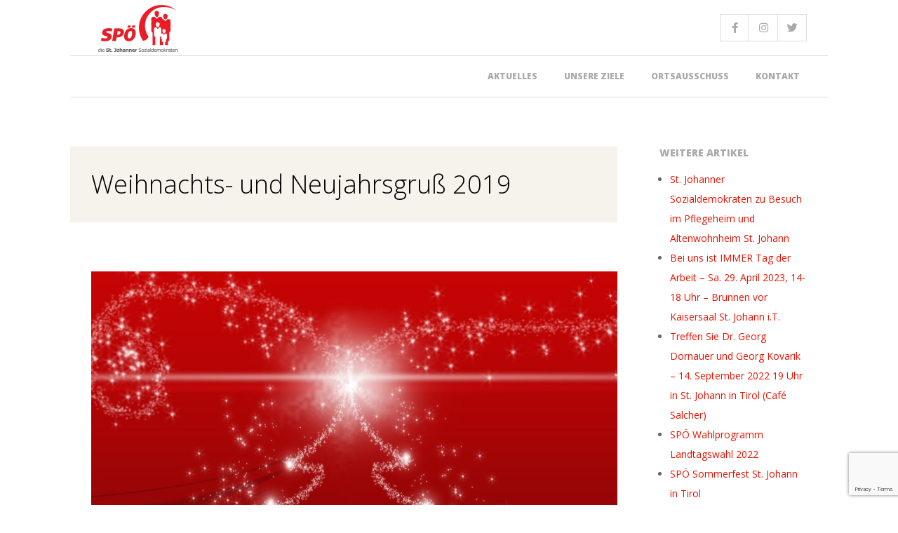

--- FILE ---
content_type: text/html; charset=utf-8
request_url: https://www.google.com/recaptcha/api2/anchor?ar=1&k=6Ld4gqoUAAAAAFykiaW0cwOg3nczwDBW3U0TYYHk&co=aHR0cHM6Ly9zcG9lLXN0am9oYW5uLnRpcm9sOjQ0Mw..&hl=en&v=PoyoqOPhxBO7pBk68S4YbpHZ&size=invisible&anchor-ms=20000&execute-ms=30000&cb=m18sfso24xp5
body_size: 48720
content:
<!DOCTYPE HTML><html dir="ltr" lang="en"><head><meta http-equiv="Content-Type" content="text/html; charset=UTF-8">
<meta http-equiv="X-UA-Compatible" content="IE=edge">
<title>reCAPTCHA</title>
<style type="text/css">
/* cyrillic-ext */
@font-face {
  font-family: 'Roboto';
  font-style: normal;
  font-weight: 400;
  font-stretch: 100%;
  src: url(//fonts.gstatic.com/s/roboto/v48/KFO7CnqEu92Fr1ME7kSn66aGLdTylUAMa3GUBHMdazTgWw.woff2) format('woff2');
  unicode-range: U+0460-052F, U+1C80-1C8A, U+20B4, U+2DE0-2DFF, U+A640-A69F, U+FE2E-FE2F;
}
/* cyrillic */
@font-face {
  font-family: 'Roboto';
  font-style: normal;
  font-weight: 400;
  font-stretch: 100%;
  src: url(//fonts.gstatic.com/s/roboto/v48/KFO7CnqEu92Fr1ME7kSn66aGLdTylUAMa3iUBHMdazTgWw.woff2) format('woff2');
  unicode-range: U+0301, U+0400-045F, U+0490-0491, U+04B0-04B1, U+2116;
}
/* greek-ext */
@font-face {
  font-family: 'Roboto';
  font-style: normal;
  font-weight: 400;
  font-stretch: 100%;
  src: url(//fonts.gstatic.com/s/roboto/v48/KFO7CnqEu92Fr1ME7kSn66aGLdTylUAMa3CUBHMdazTgWw.woff2) format('woff2');
  unicode-range: U+1F00-1FFF;
}
/* greek */
@font-face {
  font-family: 'Roboto';
  font-style: normal;
  font-weight: 400;
  font-stretch: 100%;
  src: url(//fonts.gstatic.com/s/roboto/v48/KFO7CnqEu92Fr1ME7kSn66aGLdTylUAMa3-UBHMdazTgWw.woff2) format('woff2');
  unicode-range: U+0370-0377, U+037A-037F, U+0384-038A, U+038C, U+038E-03A1, U+03A3-03FF;
}
/* math */
@font-face {
  font-family: 'Roboto';
  font-style: normal;
  font-weight: 400;
  font-stretch: 100%;
  src: url(//fonts.gstatic.com/s/roboto/v48/KFO7CnqEu92Fr1ME7kSn66aGLdTylUAMawCUBHMdazTgWw.woff2) format('woff2');
  unicode-range: U+0302-0303, U+0305, U+0307-0308, U+0310, U+0312, U+0315, U+031A, U+0326-0327, U+032C, U+032F-0330, U+0332-0333, U+0338, U+033A, U+0346, U+034D, U+0391-03A1, U+03A3-03A9, U+03B1-03C9, U+03D1, U+03D5-03D6, U+03F0-03F1, U+03F4-03F5, U+2016-2017, U+2034-2038, U+203C, U+2040, U+2043, U+2047, U+2050, U+2057, U+205F, U+2070-2071, U+2074-208E, U+2090-209C, U+20D0-20DC, U+20E1, U+20E5-20EF, U+2100-2112, U+2114-2115, U+2117-2121, U+2123-214F, U+2190, U+2192, U+2194-21AE, U+21B0-21E5, U+21F1-21F2, U+21F4-2211, U+2213-2214, U+2216-22FF, U+2308-230B, U+2310, U+2319, U+231C-2321, U+2336-237A, U+237C, U+2395, U+239B-23B7, U+23D0, U+23DC-23E1, U+2474-2475, U+25AF, U+25B3, U+25B7, U+25BD, U+25C1, U+25CA, U+25CC, U+25FB, U+266D-266F, U+27C0-27FF, U+2900-2AFF, U+2B0E-2B11, U+2B30-2B4C, U+2BFE, U+3030, U+FF5B, U+FF5D, U+1D400-1D7FF, U+1EE00-1EEFF;
}
/* symbols */
@font-face {
  font-family: 'Roboto';
  font-style: normal;
  font-weight: 400;
  font-stretch: 100%;
  src: url(//fonts.gstatic.com/s/roboto/v48/KFO7CnqEu92Fr1ME7kSn66aGLdTylUAMaxKUBHMdazTgWw.woff2) format('woff2');
  unicode-range: U+0001-000C, U+000E-001F, U+007F-009F, U+20DD-20E0, U+20E2-20E4, U+2150-218F, U+2190, U+2192, U+2194-2199, U+21AF, U+21E6-21F0, U+21F3, U+2218-2219, U+2299, U+22C4-22C6, U+2300-243F, U+2440-244A, U+2460-24FF, U+25A0-27BF, U+2800-28FF, U+2921-2922, U+2981, U+29BF, U+29EB, U+2B00-2BFF, U+4DC0-4DFF, U+FFF9-FFFB, U+10140-1018E, U+10190-1019C, U+101A0, U+101D0-101FD, U+102E0-102FB, U+10E60-10E7E, U+1D2C0-1D2D3, U+1D2E0-1D37F, U+1F000-1F0FF, U+1F100-1F1AD, U+1F1E6-1F1FF, U+1F30D-1F30F, U+1F315, U+1F31C, U+1F31E, U+1F320-1F32C, U+1F336, U+1F378, U+1F37D, U+1F382, U+1F393-1F39F, U+1F3A7-1F3A8, U+1F3AC-1F3AF, U+1F3C2, U+1F3C4-1F3C6, U+1F3CA-1F3CE, U+1F3D4-1F3E0, U+1F3ED, U+1F3F1-1F3F3, U+1F3F5-1F3F7, U+1F408, U+1F415, U+1F41F, U+1F426, U+1F43F, U+1F441-1F442, U+1F444, U+1F446-1F449, U+1F44C-1F44E, U+1F453, U+1F46A, U+1F47D, U+1F4A3, U+1F4B0, U+1F4B3, U+1F4B9, U+1F4BB, U+1F4BF, U+1F4C8-1F4CB, U+1F4D6, U+1F4DA, U+1F4DF, U+1F4E3-1F4E6, U+1F4EA-1F4ED, U+1F4F7, U+1F4F9-1F4FB, U+1F4FD-1F4FE, U+1F503, U+1F507-1F50B, U+1F50D, U+1F512-1F513, U+1F53E-1F54A, U+1F54F-1F5FA, U+1F610, U+1F650-1F67F, U+1F687, U+1F68D, U+1F691, U+1F694, U+1F698, U+1F6AD, U+1F6B2, U+1F6B9-1F6BA, U+1F6BC, U+1F6C6-1F6CF, U+1F6D3-1F6D7, U+1F6E0-1F6EA, U+1F6F0-1F6F3, U+1F6F7-1F6FC, U+1F700-1F7FF, U+1F800-1F80B, U+1F810-1F847, U+1F850-1F859, U+1F860-1F887, U+1F890-1F8AD, U+1F8B0-1F8BB, U+1F8C0-1F8C1, U+1F900-1F90B, U+1F93B, U+1F946, U+1F984, U+1F996, U+1F9E9, U+1FA00-1FA6F, U+1FA70-1FA7C, U+1FA80-1FA89, U+1FA8F-1FAC6, U+1FACE-1FADC, U+1FADF-1FAE9, U+1FAF0-1FAF8, U+1FB00-1FBFF;
}
/* vietnamese */
@font-face {
  font-family: 'Roboto';
  font-style: normal;
  font-weight: 400;
  font-stretch: 100%;
  src: url(//fonts.gstatic.com/s/roboto/v48/KFO7CnqEu92Fr1ME7kSn66aGLdTylUAMa3OUBHMdazTgWw.woff2) format('woff2');
  unicode-range: U+0102-0103, U+0110-0111, U+0128-0129, U+0168-0169, U+01A0-01A1, U+01AF-01B0, U+0300-0301, U+0303-0304, U+0308-0309, U+0323, U+0329, U+1EA0-1EF9, U+20AB;
}
/* latin-ext */
@font-face {
  font-family: 'Roboto';
  font-style: normal;
  font-weight: 400;
  font-stretch: 100%;
  src: url(//fonts.gstatic.com/s/roboto/v48/KFO7CnqEu92Fr1ME7kSn66aGLdTylUAMa3KUBHMdazTgWw.woff2) format('woff2');
  unicode-range: U+0100-02BA, U+02BD-02C5, U+02C7-02CC, U+02CE-02D7, U+02DD-02FF, U+0304, U+0308, U+0329, U+1D00-1DBF, U+1E00-1E9F, U+1EF2-1EFF, U+2020, U+20A0-20AB, U+20AD-20C0, U+2113, U+2C60-2C7F, U+A720-A7FF;
}
/* latin */
@font-face {
  font-family: 'Roboto';
  font-style: normal;
  font-weight: 400;
  font-stretch: 100%;
  src: url(//fonts.gstatic.com/s/roboto/v48/KFO7CnqEu92Fr1ME7kSn66aGLdTylUAMa3yUBHMdazQ.woff2) format('woff2');
  unicode-range: U+0000-00FF, U+0131, U+0152-0153, U+02BB-02BC, U+02C6, U+02DA, U+02DC, U+0304, U+0308, U+0329, U+2000-206F, U+20AC, U+2122, U+2191, U+2193, U+2212, U+2215, U+FEFF, U+FFFD;
}
/* cyrillic-ext */
@font-face {
  font-family: 'Roboto';
  font-style: normal;
  font-weight: 500;
  font-stretch: 100%;
  src: url(//fonts.gstatic.com/s/roboto/v48/KFO7CnqEu92Fr1ME7kSn66aGLdTylUAMa3GUBHMdazTgWw.woff2) format('woff2');
  unicode-range: U+0460-052F, U+1C80-1C8A, U+20B4, U+2DE0-2DFF, U+A640-A69F, U+FE2E-FE2F;
}
/* cyrillic */
@font-face {
  font-family: 'Roboto';
  font-style: normal;
  font-weight: 500;
  font-stretch: 100%;
  src: url(//fonts.gstatic.com/s/roboto/v48/KFO7CnqEu92Fr1ME7kSn66aGLdTylUAMa3iUBHMdazTgWw.woff2) format('woff2');
  unicode-range: U+0301, U+0400-045F, U+0490-0491, U+04B0-04B1, U+2116;
}
/* greek-ext */
@font-face {
  font-family: 'Roboto';
  font-style: normal;
  font-weight: 500;
  font-stretch: 100%;
  src: url(//fonts.gstatic.com/s/roboto/v48/KFO7CnqEu92Fr1ME7kSn66aGLdTylUAMa3CUBHMdazTgWw.woff2) format('woff2');
  unicode-range: U+1F00-1FFF;
}
/* greek */
@font-face {
  font-family: 'Roboto';
  font-style: normal;
  font-weight: 500;
  font-stretch: 100%;
  src: url(//fonts.gstatic.com/s/roboto/v48/KFO7CnqEu92Fr1ME7kSn66aGLdTylUAMa3-UBHMdazTgWw.woff2) format('woff2');
  unicode-range: U+0370-0377, U+037A-037F, U+0384-038A, U+038C, U+038E-03A1, U+03A3-03FF;
}
/* math */
@font-face {
  font-family: 'Roboto';
  font-style: normal;
  font-weight: 500;
  font-stretch: 100%;
  src: url(//fonts.gstatic.com/s/roboto/v48/KFO7CnqEu92Fr1ME7kSn66aGLdTylUAMawCUBHMdazTgWw.woff2) format('woff2');
  unicode-range: U+0302-0303, U+0305, U+0307-0308, U+0310, U+0312, U+0315, U+031A, U+0326-0327, U+032C, U+032F-0330, U+0332-0333, U+0338, U+033A, U+0346, U+034D, U+0391-03A1, U+03A3-03A9, U+03B1-03C9, U+03D1, U+03D5-03D6, U+03F0-03F1, U+03F4-03F5, U+2016-2017, U+2034-2038, U+203C, U+2040, U+2043, U+2047, U+2050, U+2057, U+205F, U+2070-2071, U+2074-208E, U+2090-209C, U+20D0-20DC, U+20E1, U+20E5-20EF, U+2100-2112, U+2114-2115, U+2117-2121, U+2123-214F, U+2190, U+2192, U+2194-21AE, U+21B0-21E5, U+21F1-21F2, U+21F4-2211, U+2213-2214, U+2216-22FF, U+2308-230B, U+2310, U+2319, U+231C-2321, U+2336-237A, U+237C, U+2395, U+239B-23B7, U+23D0, U+23DC-23E1, U+2474-2475, U+25AF, U+25B3, U+25B7, U+25BD, U+25C1, U+25CA, U+25CC, U+25FB, U+266D-266F, U+27C0-27FF, U+2900-2AFF, U+2B0E-2B11, U+2B30-2B4C, U+2BFE, U+3030, U+FF5B, U+FF5D, U+1D400-1D7FF, U+1EE00-1EEFF;
}
/* symbols */
@font-face {
  font-family: 'Roboto';
  font-style: normal;
  font-weight: 500;
  font-stretch: 100%;
  src: url(//fonts.gstatic.com/s/roboto/v48/KFO7CnqEu92Fr1ME7kSn66aGLdTylUAMaxKUBHMdazTgWw.woff2) format('woff2');
  unicode-range: U+0001-000C, U+000E-001F, U+007F-009F, U+20DD-20E0, U+20E2-20E4, U+2150-218F, U+2190, U+2192, U+2194-2199, U+21AF, U+21E6-21F0, U+21F3, U+2218-2219, U+2299, U+22C4-22C6, U+2300-243F, U+2440-244A, U+2460-24FF, U+25A0-27BF, U+2800-28FF, U+2921-2922, U+2981, U+29BF, U+29EB, U+2B00-2BFF, U+4DC0-4DFF, U+FFF9-FFFB, U+10140-1018E, U+10190-1019C, U+101A0, U+101D0-101FD, U+102E0-102FB, U+10E60-10E7E, U+1D2C0-1D2D3, U+1D2E0-1D37F, U+1F000-1F0FF, U+1F100-1F1AD, U+1F1E6-1F1FF, U+1F30D-1F30F, U+1F315, U+1F31C, U+1F31E, U+1F320-1F32C, U+1F336, U+1F378, U+1F37D, U+1F382, U+1F393-1F39F, U+1F3A7-1F3A8, U+1F3AC-1F3AF, U+1F3C2, U+1F3C4-1F3C6, U+1F3CA-1F3CE, U+1F3D4-1F3E0, U+1F3ED, U+1F3F1-1F3F3, U+1F3F5-1F3F7, U+1F408, U+1F415, U+1F41F, U+1F426, U+1F43F, U+1F441-1F442, U+1F444, U+1F446-1F449, U+1F44C-1F44E, U+1F453, U+1F46A, U+1F47D, U+1F4A3, U+1F4B0, U+1F4B3, U+1F4B9, U+1F4BB, U+1F4BF, U+1F4C8-1F4CB, U+1F4D6, U+1F4DA, U+1F4DF, U+1F4E3-1F4E6, U+1F4EA-1F4ED, U+1F4F7, U+1F4F9-1F4FB, U+1F4FD-1F4FE, U+1F503, U+1F507-1F50B, U+1F50D, U+1F512-1F513, U+1F53E-1F54A, U+1F54F-1F5FA, U+1F610, U+1F650-1F67F, U+1F687, U+1F68D, U+1F691, U+1F694, U+1F698, U+1F6AD, U+1F6B2, U+1F6B9-1F6BA, U+1F6BC, U+1F6C6-1F6CF, U+1F6D3-1F6D7, U+1F6E0-1F6EA, U+1F6F0-1F6F3, U+1F6F7-1F6FC, U+1F700-1F7FF, U+1F800-1F80B, U+1F810-1F847, U+1F850-1F859, U+1F860-1F887, U+1F890-1F8AD, U+1F8B0-1F8BB, U+1F8C0-1F8C1, U+1F900-1F90B, U+1F93B, U+1F946, U+1F984, U+1F996, U+1F9E9, U+1FA00-1FA6F, U+1FA70-1FA7C, U+1FA80-1FA89, U+1FA8F-1FAC6, U+1FACE-1FADC, U+1FADF-1FAE9, U+1FAF0-1FAF8, U+1FB00-1FBFF;
}
/* vietnamese */
@font-face {
  font-family: 'Roboto';
  font-style: normal;
  font-weight: 500;
  font-stretch: 100%;
  src: url(//fonts.gstatic.com/s/roboto/v48/KFO7CnqEu92Fr1ME7kSn66aGLdTylUAMa3OUBHMdazTgWw.woff2) format('woff2');
  unicode-range: U+0102-0103, U+0110-0111, U+0128-0129, U+0168-0169, U+01A0-01A1, U+01AF-01B0, U+0300-0301, U+0303-0304, U+0308-0309, U+0323, U+0329, U+1EA0-1EF9, U+20AB;
}
/* latin-ext */
@font-face {
  font-family: 'Roboto';
  font-style: normal;
  font-weight: 500;
  font-stretch: 100%;
  src: url(//fonts.gstatic.com/s/roboto/v48/KFO7CnqEu92Fr1ME7kSn66aGLdTylUAMa3KUBHMdazTgWw.woff2) format('woff2');
  unicode-range: U+0100-02BA, U+02BD-02C5, U+02C7-02CC, U+02CE-02D7, U+02DD-02FF, U+0304, U+0308, U+0329, U+1D00-1DBF, U+1E00-1E9F, U+1EF2-1EFF, U+2020, U+20A0-20AB, U+20AD-20C0, U+2113, U+2C60-2C7F, U+A720-A7FF;
}
/* latin */
@font-face {
  font-family: 'Roboto';
  font-style: normal;
  font-weight: 500;
  font-stretch: 100%;
  src: url(//fonts.gstatic.com/s/roboto/v48/KFO7CnqEu92Fr1ME7kSn66aGLdTylUAMa3yUBHMdazQ.woff2) format('woff2');
  unicode-range: U+0000-00FF, U+0131, U+0152-0153, U+02BB-02BC, U+02C6, U+02DA, U+02DC, U+0304, U+0308, U+0329, U+2000-206F, U+20AC, U+2122, U+2191, U+2193, U+2212, U+2215, U+FEFF, U+FFFD;
}
/* cyrillic-ext */
@font-face {
  font-family: 'Roboto';
  font-style: normal;
  font-weight: 900;
  font-stretch: 100%;
  src: url(//fonts.gstatic.com/s/roboto/v48/KFO7CnqEu92Fr1ME7kSn66aGLdTylUAMa3GUBHMdazTgWw.woff2) format('woff2');
  unicode-range: U+0460-052F, U+1C80-1C8A, U+20B4, U+2DE0-2DFF, U+A640-A69F, U+FE2E-FE2F;
}
/* cyrillic */
@font-face {
  font-family: 'Roboto';
  font-style: normal;
  font-weight: 900;
  font-stretch: 100%;
  src: url(//fonts.gstatic.com/s/roboto/v48/KFO7CnqEu92Fr1ME7kSn66aGLdTylUAMa3iUBHMdazTgWw.woff2) format('woff2');
  unicode-range: U+0301, U+0400-045F, U+0490-0491, U+04B0-04B1, U+2116;
}
/* greek-ext */
@font-face {
  font-family: 'Roboto';
  font-style: normal;
  font-weight: 900;
  font-stretch: 100%;
  src: url(//fonts.gstatic.com/s/roboto/v48/KFO7CnqEu92Fr1ME7kSn66aGLdTylUAMa3CUBHMdazTgWw.woff2) format('woff2');
  unicode-range: U+1F00-1FFF;
}
/* greek */
@font-face {
  font-family: 'Roboto';
  font-style: normal;
  font-weight: 900;
  font-stretch: 100%;
  src: url(//fonts.gstatic.com/s/roboto/v48/KFO7CnqEu92Fr1ME7kSn66aGLdTylUAMa3-UBHMdazTgWw.woff2) format('woff2');
  unicode-range: U+0370-0377, U+037A-037F, U+0384-038A, U+038C, U+038E-03A1, U+03A3-03FF;
}
/* math */
@font-face {
  font-family: 'Roboto';
  font-style: normal;
  font-weight: 900;
  font-stretch: 100%;
  src: url(//fonts.gstatic.com/s/roboto/v48/KFO7CnqEu92Fr1ME7kSn66aGLdTylUAMawCUBHMdazTgWw.woff2) format('woff2');
  unicode-range: U+0302-0303, U+0305, U+0307-0308, U+0310, U+0312, U+0315, U+031A, U+0326-0327, U+032C, U+032F-0330, U+0332-0333, U+0338, U+033A, U+0346, U+034D, U+0391-03A1, U+03A3-03A9, U+03B1-03C9, U+03D1, U+03D5-03D6, U+03F0-03F1, U+03F4-03F5, U+2016-2017, U+2034-2038, U+203C, U+2040, U+2043, U+2047, U+2050, U+2057, U+205F, U+2070-2071, U+2074-208E, U+2090-209C, U+20D0-20DC, U+20E1, U+20E5-20EF, U+2100-2112, U+2114-2115, U+2117-2121, U+2123-214F, U+2190, U+2192, U+2194-21AE, U+21B0-21E5, U+21F1-21F2, U+21F4-2211, U+2213-2214, U+2216-22FF, U+2308-230B, U+2310, U+2319, U+231C-2321, U+2336-237A, U+237C, U+2395, U+239B-23B7, U+23D0, U+23DC-23E1, U+2474-2475, U+25AF, U+25B3, U+25B7, U+25BD, U+25C1, U+25CA, U+25CC, U+25FB, U+266D-266F, U+27C0-27FF, U+2900-2AFF, U+2B0E-2B11, U+2B30-2B4C, U+2BFE, U+3030, U+FF5B, U+FF5D, U+1D400-1D7FF, U+1EE00-1EEFF;
}
/* symbols */
@font-face {
  font-family: 'Roboto';
  font-style: normal;
  font-weight: 900;
  font-stretch: 100%;
  src: url(//fonts.gstatic.com/s/roboto/v48/KFO7CnqEu92Fr1ME7kSn66aGLdTylUAMaxKUBHMdazTgWw.woff2) format('woff2');
  unicode-range: U+0001-000C, U+000E-001F, U+007F-009F, U+20DD-20E0, U+20E2-20E4, U+2150-218F, U+2190, U+2192, U+2194-2199, U+21AF, U+21E6-21F0, U+21F3, U+2218-2219, U+2299, U+22C4-22C6, U+2300-243F, U+2440-244A, U+2460-24FF, U+25A0-27BF, U+2800-28FF, U+2921-2922, U+2981, U+29BF, U+29EB, U+2B00-2BFF, U+4DC0-4DFF, U+FFF9-FFFB, U+10140-1018E, U+10190-1019C, U+101A0, U+101D0-101FD, U+102E0-102FB, U+10E60-10E7E, U+1D2C0-1D2D3, U+1D2E0-1D37F, U+1F000-1F0FF, U+1F100-1F1AD, U+1F1E6-1F1FF, U+1F30D-1F30F, U+1F315, U+1F31C, U+1F31E, U+1F320-1F32C, U+1F336, U+1F378, U+1F37D, U+1F382, U+1F393-1F39F, U+1F3A7-1F3A8, U+1F3AC-1F3AF, U+1F3C2, U+1F3C4-1F3C6, U+1F3CA-1F3CE, U+1F3D4-1F3E0, U+1F3ED, U+1F3F1-1F3F3, U+1F3F5-1F3F7, U+1F408, U+1F415, U+1F41F, U+1F426, U+1F43F, U+1F441-1F442, U+1F444, U+1F446-1F449, U+1F44C-1F44E, U+1F453, U+1F46A, U+1F47D, U+1F4A3, U+1F4B0, U+1F4B3, U+1F4B9, U+1F4BB, U+1F4BF, U+1F4C8-1F4CB, U+1F4D6, U+1F4DA, U+1F4DF, U+1F4E3-1F4E6, U+1F4EA-1F4ED, U+1F4F7, U+1F4F9-1F4FB, U+1F4FD-1F4FE, U+1F503, U+1F507-1F50B, U+1F50D, U+1F512-1F513, U+1F53E-1F54A, U+1F54F-1F5FA, U+1F610, U+1F650-1F67F, U+1F687, U+1F68D, U+1F691, U+1F694, U+1F698, U+1F6AD, U+1F6B2, U+1F6B9-1F6BA, U+1F6BC, U+1F6C6-1F6CF, U+1F6D3-1F6D7, U+1F6E0-1F6EA, U+1F6F0-1F6F3, U+1F6F7-1F6FC, U+1F700-1F7FF, U+1F800-1F80B, U+1F810-1F847, U+1F850-1F859, U+1F860-1F887, U+1F890-1F8AD, U+1F8B0-1F8BB, U+1F8C0-1F8C1, U+1F900-1F90B, U+1F93B, U+1F946, U+1F984, U+1F996, U+1F9E9, U+1FA00-1FA6F, U+1FA70-1FA7C, U+1FA80-1FA89, U+1FA8F-1FAC6, U+1FACE-1FADC, U+1FADF-1FAE9, U+1FAF0-1FAF8, U+1FB00-1FBFF;
}
/* vietnamese */
@font-face {
  font-family: 'Roboto';
  font-style: normal;
  font-weight: 900;
  font-stretch: 100%;
  src: url(//fonts.gstatic.com/s/roboto/v48/KFO7CnqEu92Fr1ME7kSn66aGLdTylUAMa3OUBHMdazTgWw.woff2) format('woff2');
  unicode-range: U+0102-0103, U+0110-0111, U+0128-0129, U+0168-0169, U+01A0-01A1, U+01AF-01B0, U+0300-0301, U+0303-0304, U+0308-0309, U+0323, U+0329, U+1EA0-1EF9, U+20AB;
}
/* latin-ext */
@font-face {
  font-family: 'Roboto';
  font-style: normal;
  font-weight: 900;
  font-stretch: 100%;
  src: url(//fonts.gstatic.com/s/roboto/v48/KFO7CnqEu92Fr1ME7kSn66aGLdTylUAMa3KUBHMdazTgWw.woff2) format('woff2');
  unicode-range: U+0100-02BA, U+02BD-02C5, U+02C7-02CC, U+02CE-02D7, U+02DD-02FF, U+0304, U+0308, U+0329, U+1D00-1DBF, U+1E00-1E9F, U+1EF2-1EFF, U+2020, U+20A0-20AB, U+20AD-20C0, U+2113, U+2C60-2C7F, U+A720-A7FF;
}
/* latin */
@font-face {
  font-family: 'Roboto';
  font-style: normal;
  font-weight: 900;
  font-stretch: 100%;
  src: url(//fonts.gstatic.com/s/roboto/v48/KFO7CnqEu92Fr1ME7kSn66aGLdTylUAMa3yUBHMdazQ.woff2) format('woff2');
  unicode-range: U+0000-00FF, U+0131, U+0152-0153, U+02BB-02BC, U+02C6, U+02DA, U+02DC, U+0304, U+0308, U+0329, U+2000-206F, U+20AC, U+2122, U+2191, U+2193, U+2212, U+2215, U+FEFF, U+FFFD;
}

</style>
<link rel="stylesheet" type="text/css" href="https://www.gstatic.com/recaptcha/releases/PoyoqOPhxBO7pBk68S4YbpHZ/styles__ltr.css">
<script nonce="9C9fNVKogBUGaS3VkDTcPQ" type="text/javascript">window['__recaptcha_api'] = 'https://www.google.com/recaptcha/api2/';</script>
<script type="text/javascript" src="https://www.gstatic.com/recaptcha/releases/PoyoqOPhxBO7pBk68S4YbpHZ/recaptcha__en.js" nonce="9C9fNVKogBUGaS3VkDTcPQ">
      
    </script></head>
<body><div id="rc-anchor-alert" class="rc-anchor-alert"></div>
<input type="hidden" id="recaptcha-token" value="[base64]">
<script type="text/javascript" nonce="9C9fNVKogBUGaS3VkDTcPQ">
      recaptcha.anchor.Main.init("[\x22ainput\x22,[\x22bgdata\x22,\x22\x22,\[base64]/[base64]/[base64]/KE4oMTI0LHYsdi5HKSxMWihsLHYpKTpOKDEyNCx2LGwpLFYpLHYpLFQpKSxGKDE3MSx2KX0scjc9ZnVuY3Rpb24obCl7cmV0dXJuIGx9LEM9ZnVuY3Rpb24obCxWLHYpe04odixsLFYpLFZbYWtdPTI3OTZ9LG49ZnVuY3Rpb24obCxWKXtWLlg9KChWLlg/[base64]/[base64]/[base64]/[base64]/[base64]/[base64]/[base64]/[base64]/[base64]/[base64]/[base64]\\u003d\x22,\[base64]\\u003d\x22,\x22w6Ziw44Cw6rDsTbCiC8dwokpdQbDrcK+AB7DoMKlDTfCr8OEcMKkSRzDksKUw6HCjXI5M8O0w6vCoR85w5JhwrjDgC0rw5o8ewlofcOowrlDw5Aew6crA1FBw78+wrhCVGg+B8O0w6TDkVpew4l7RwgcV0/DvMKjw5xue8OTFsOPMcORHMKWwrHChzgtw4nCkcKwHsKDw6FxIMOjXxJoEENswo50wrJjAMO7J1XDjxwFEMOPwq/DmcKww7I/DwnDmcOvQ31dN8KowrXCsMK3w4rDo8OswpXDscOnw6vChV5IVcKpwpkEUTwFw5zDpB7DrcOnw73DosOra8OgwrzCvMKDwoHCjQ5uwpM3f8OuwqlmwqJMw5jDrMOxJEvCkVrCrBBIwpQEO8ORwpvDgsKUY8Orw6vCkMKAw75qEDXDgMKewr/CqMOdQmHDuFNDwpjDviMaw6/Cln/CnXNHcFB9QMOeHEl6VEPDiX7Cv8O0wpTClcOWO3XCi0HChAMiXwnCtsOMw7l/w5FBwr5Nwr5qYCPCsGbDnsOVc8ONKcK4eyApwrrCoGkHw6PCumrCrsOnT8O4bTbCnsOBwr7DocK2w4oBw6vCnMOSwrHClmJ/wrh5DWrDg8Kkw4rCr8KQSzMYNwc2wqkpUcKNwpNMEsOTwqrDocO0wqzDmMKjw5dZw67DtsOYw7Rxwrtkwo7CkwAobcK/bXFqwrjDrsOFwqBHw4pmw4DDvTAoU8K9GMOkM1wuN0tqKk0vQwXCpDPDowTCnsKgwqchwqfDhsOhUGEdbStuwq1tLMOdwr3DtMO0wotnY8KEw5EUZsOEwr0qasOzAUDCmsKlSxTCqsO7PkE6GcOjw4B0ejZpMXLCtsOAXkAoFiLCkXY2w4PCpTZFwrPCiy/[base64]/[base64]/CusOpwqYBLMKUbMOWfwrDjcKfwp3DgsKUwrTCsmxNJcKtwqLCuEg3w5LDr8OsDcO+w6jCoMOPVn5Ew4bCkTMDwpzCkMK+S2cIX8OaWCDDt8OmwpfDjA9WIsKKAXDCocOkWC8dbcOHT2hLw4bCiU5Ww7NFEVnCjsKcwrnDu8Ouw4jDnMObXsO/w7XCuMKqXMOfw4fDpcKrwrrDr0UFZsO/wq3DlMOVw6sJPRhaS8O/w43DqCpHw7Agw7DDk3NVwojDsUfCqMKDw5fDn8O9wqzClcOSX8KTCMKncsOpw5R2w45Nw4J6w5fCp8KDw7cSUMKAeEPCgQnCqR3DmsKzwr/Cr0HDo8K1LBpYQgvChSvDpMO4DcKTQH7CosKnQVAUd8OOWXPChsKRFMO/[base64]/CpsKGKBlrwr1jwr7CgsOxwp03esOwwoc+wqjCssOJUcKSRMOqw5w5XUXCm8Kywox+MyzCnHDCjX1Kw6TClUk1wqrCgsOTO8ODLGAYwojDj8KWOw3Dg8K+PEPDr27Dsi7DhgUoGMO7H8KaSMO5wpdrwrM/[base64]/CtMO0w7Z+VMOeaS/ClzXDpsKzXX/[base64]/wqPDo8OVw4psK1U6wp91VsKXAxnDk8K3wrUHw6jDpMOxNcKyOsOxScO5JMKNw5DDlsOXwoDDrgHCjsOIVcOJwpYqHFXCoAjCqcOWwrfCkMKfwofDln/[base64]/[base64]/[base64]/CnsO7FzDCuC7CqcKiw71owoLDvsKpCcK1woU8RAhcw43Dt8KpdBRBGMOfO8OdLU/Cm8O4wo9qQ8OwGmpTwqrCo8OwasOOw5LCgx/CrkUydDEkZ0jDh8KBwonCgkYffcK+RcORw6zCssOOLcOqw68sLMOWw7MVwqdLwpHChMKLDcK1wpvCncOsHcO/w4LCmsOww5HCqhDDhSk8w5tyB8K5wp3CkMK3asKfw63DhcO0ejk2w7vCr8OIK8OzI8KMwrINEsOvJ8KQw49GXsKbWxJiwpvCi8ODFTB8U8K+woTDohBKfBrCv8O/[base64]/w7k3eHbDuxDDqU/DtsOOP1kNw7nCj8Kmw73DisOGw4nCh8OnXCHCusOWwoLDh2hVwqvDl0bDs8Oqd8K3w6LClMKmW27DtAfCicKxCMKQwojCu2p0w57CgcOgwqdXAMKUOW/Ch8K4K3tQw4TCsjZoQcOGwrFeZ8Oww5ZrwoxTw64jwqljWsK7w77CpcKzwqfCgcKWEH/Dv0bDqk/[base64]/CnsKqd8KxKibCpWzDvMKewoHDqFhNZsKuS03CkQ/DrMOXw7tmThLDrsKBKQRbGRrDo8KdwqdlwpPClcO7w7rCvsKswpDCtHPCs38fOV9ww7bCm8OfCg7DpsOpw49JwoDDgMOjwqzCnMOtw7rCk8OswrHCucKhFsOVKcKXwqnCjz1Yw4bCnRMcU8O/[base64]/CtlrCuwY8w71HwprDjcK6w6/ClcOuw43DgCgqRcOwVxI2SG7DpXpiwrXDqFPComLCuMOlw65Ow4oILMK0UcOobsKkw79LUjDDq8K5w5NeR8O/BA3CtcK2w7jDk8OmShvChTsbd8KUw6nCnwDCo1nCrADCgcKkGMOLw5NdBsOQcQ4UbMO4w7bDtMKjwqFpSVrDpsOHw5vChkvDqTPDj3U6FMK6acOowo3CnsOqwrDDrDHDkMK+WsOgLEHDtcOewql5WFrDsjXDhMK3PSdYw5x/w4x3w5ATw4XCq8KoSMOpw6/[base64]/AsOIw5HCjMK4M8OLRT/DpB3CqsK6AybDgMKlwp/CmcOCYsOSTsKpIsKeYhrDtMOATRIwwqV0M8ONwrcnwrrDssOPGk1Awq4WGsK4QsKbPSfCi0zDu8KuKcOyTsOyWMKiVnsIw4gRwoNlw4hte8Opw53CrF/DvsO9w5jClMKww5rClcKdw4zCnMORwqzDnxNLQ1dTcsKhw40HZHjCix/[base64]/[base64]/Dk20KwprDin0aM8OVbMO5wpVXw7Rswo/CocOrB0N2w6FXw5XCjXjDmEnDjW/[base64]/CpsOWIMK1wp/DvkLDnQ7CpnUmw6vCjH/DiwXDuMKNXGYnw7bDhzTDkH/CrcKOdm8/[base64]/DnWLCvTnCkULCkgzCrsONw5FPw5YGw7DCtE98w79xwrXCvF7CtcK9w53ChcOKcMKpw7hTORFtw6nCmsOYw4Brw6PCvMKNLzXDoQ/DpVvChsO9YsO+w4l2w71rwr9zw7Agw4sKwqfDu8KHW8OBwr7DgMKXYsKyQ8KFMMKDCsOkw73CmnwOw4Irwpw8wpjDtXrDomDCmAvDh3DDuSfCinAoe1opwrjCkAnDksKHFjQ0AijDg8KAfg/[base64]/[base64]/DnB3CqFXDvSwowrvDsTjDogdkAWZ1woDCoyHCgMKwWg1pY8OMD0HDo8OHw5PDtxDCocKxQVF9w4dkwrhXWw/CpA/[base64]/wprDmUwTwrNGBMKyw5jCmFYww78KN8Kpw6HDvMO7wo/CqcKZFsKuazRyAyjDvsO/[base64]/ZzgWBA8dTypCwo/DlkMKLC1Nw6Jrw5AEw6zDm3l/YCNCC3zCmcKpw65zfxg+GcOiwr7DqjzDlMOyKHTDpSF6GzoVwojCuxEqwqUCZw3CiMORwobCoRTCrVrDlAEfwrfDgMKaw5Qkw5JnYEnDv8K+w7DDkMO4WMOFAcKFwq1Ow5BqcS/DpMK8wrnCpgYveXvCkMOnTMKrw6VlwrLCpkwYJMOXP8KVZUzChn9YHHzDrGrDoMO5wrlDZsKqC8Kvw4M5H8KGZcO9w7jCj1LCp8OIw4AMSsOQTTMQJMOWw5TCuMO9w7bCkEFcw7hHw47CpGIlazo7wpTDgSrDvmJObGEeaSdXw6bCjkRxDFFcWMKcwrt/wqbCusKJS8OowqVWIsKfO8KmSXNMw4TDmgvDicKBwpnCo3bDo3LDjzMRRCwjfisXdcKow7xGwrNeaR42w7TCrRNqw5/CpF5CwqAGIEjChgwlw5zCkMKow59qCnXCvmDDrMKOEcKEwr/DolY3J8K0wpfDsMKpIDEbw47Ct8OAfsKWwpvDizrClA01V8K+w6TDpMOLcMKEwrF/w55WL0TCrsOuGTR9dDjDlwDDo8KKw5fCh8OTw7vCssO2NcKtwqvDogPDvg7Dgl9GwqnDqsKGXcK6CsOMBk0cwpg8wqolRgnDgghuw7vCiSjDhRp1wpzDmyXDp0QGw7/DomJfw4MRw63DkinCsiA3w6zCmGQwJnN2IGXDiTgFG8OlVELCkcOMRMOOwrpPFcO3wqTChMOHw7fCoDbDnW8GAWEfcFYJw57DjQNBbiDCs11awo7CvsKlw7NTI8O7wonDmG0DI8K0MR3CkibCm2UVwrfDi8K7PzJ7w5vCjR3DrsOQG8K/w4kKw78zw40YFcOZIcK+wpDDmMOOEWpVwonDh8ONw5YRccOow4fCtRnCmsOywrQWwpzDgMKNw7DCoMKiw4DCg8Kzw4F0wo/[base64]/[base64]/[base64]/Dm8KjNMO8c2nCj8OCdsOkw7RWW8OZw4/CqnNWwrQ6fz4qwp7Dtj3DqsOHwqvCmcKAEgJCw6XDnMOZwprCiGbDpyR4wq0uTcK+VsKIwpLCqMKKwqXDl1zCusOnL8KHBsKTwr3DpDwZXGBqAsOVTcKHAMK2wqjCgcOSw6obw4Nsw4vCtSYCw5HCoGbDl3fCuG3CuiALw77DhMKAEcKfwoYrSycrwpfCrsOFMF/[base64]/[base64]/N8OlazpTb8OcMCnDuikcOcKdw5nCq8OpIWvDqk3DksOywqzCpsKFUMKCw4jCgAHCnMKpw4FrwoJuOQjDhy0xw7lgw5FqelxswpzCmcKpU8OqeUvDvG08wpjDocOrwobDvl9gw5jDjMOHesK6dFB/dgbDv1UnT8KLwoPDkGAzGkZTHyHCpknDqjQIwrVYF3nCuR7Di2pDHMOIw6HCh2HDtsOrbVF8w45JczxEw4vDs8OGw4Q5w5klw7lYwobDkTISUH7DiE8ZQ8K4NcKYwrXDhxPCnD7CpQstcsKvwrtRJi7CicKewrLDlyvCscO2w6HDj1tZBCXDvjrDl8Kpw7law5/CrH9DwpnDiG4pw6nDq0oYM8K7WcKLcMKDw5Z3wq7DocKACFXDmEjCiT7Ci2DDqGXDn0HCmRrDqcO3BcKPPcOFJ8KOQgTCqHBcwqzCukYvAG80AifDj0zChh7Cl8KRZlxCw6Jxwqh7w77DuMO9VGELw77Ci8OgwrLDlsKzwoLDlcK9UW/[base64]/DtMO1T8Kvw5fDu8Ktw4VqMcKKIsO5wrF+wrp3w4dlwqlhwq3DlcO2w4TDsEp8RcKBAcKKw6t3wqHChcKWw6kdfQNRw73DqF1qIjzChWkiKcKDwqEdwozChDxZworDjg/DjcO5wrrDo8ODw5PChcK5wqxhQcOhBwLCtcOQNcKyesOTw6c+wpPDrWgWw7XDv091wpzDgV1/Iz7DknLDsMK/[base64]/[base64]/DhhnCgMOZw6rDuBMOQMONw4ECw4RvwrFXfBZjABZcw6PCqBkWJ8OawrVlwqs/[base64]/CqMKRAsKKPcKkw5zDhS8vIcK7wpXChsKjK8OVw7tVw5rCuxU8w6oyQ8KawqrCvcOcQ8OhREjDj1siKiR4dXrCgzzChsOuP3YTwqjDtyB/wqPDtMOWw7bCusO4MmXCjhHDgAzDmVdMYcO5KC0gwq3CicOVDcObPmwOVcO/w5gVw4bDoMOydsK0KkvDjAnCg8KPNMO2X8Kkw5kJwqDCmwIuYsK9w6cMwptOwrRGw7gJwqtMwqbDp8K7BG7DhXwjaXrCtQzCmkM/BgZAwrJww6DClsKHwpoUeMKKaFdSNsOkPMKQcsO9w5hEwotJXMO4AEJpwpzClMOCwpfDszZNU2HCvjRCCcKZQFLCl2nDk3/CrcKRdcOaw7/CssOQGcOHWUPChMOqwqNjwr4Wf8Kmwp3DiAvDqsKXQAwOwogfwp7CuSTDnB7DqT8twrVpKTHCpsK+w6fDusONFcOqwrfCuSTDjgpyejTCrxUsWHJ+woXCmcOrKcK/[base64]/[base64]/ChyfDp3ckwox1wqZXw7nCpCbCkBfClcOhJVbDknfDu8KQGMKHfCcODH7DqVwcwrLDr8KRw4rCkcK9wrrDih/[base64]/DgcOCw5s/w5QLUTbDm8KLFlwhRBhgCGDDuEFqw4nDt8OyEcOhfcKWaycpw6IFwoHDuMOTwqtQNcOOwo4CdMOCw44cw7QiIy8Vw7vCosOMwoPClMKOf8OBw5c8wq/DjsO1wqolwqAIwqvDjX4VdT7DpMOEW8KBwp56FcOKSMKwPQDDqsOBG3cMwr3Ck8KjYcKrMV/[base64]/DvBzDlcOBYElbwpdnwrTDpEAYGMOeISzDpnYrw4PCn38ibcOww5zCtwBFUR/ClcKUdCoVSlrCjkIBw7pNw7gpIUBWwrl6JMKGW8O8ZC4qVHlww4LDpcKjbGnDuxZdYgLCmFNbacKjDcKlw65relR3w64iw6bCgGzDt8Kxw7NxMUvCn8OfFkHDmSE5w5pyFGdDIB91wp/[base64]/CsSYODE/CpcOlOCI2wrUGwpZSw6rDrAZcO8KPW3kRfAPCpsKTwoPCrGpPwpkBLUJ8PTtjwoRkCS4+w618w6wIWzdPwrnDusKGw6jCoMK/wq1xGsOMwp3CnsKTa0LCqUHCuMOZRsOvPsOtwrXDu8O9XFwATlLDiF8oCcK9VcKUTT0hUjEBw6htwqXCisOgYDkuTMKiwqTDncO3J8O7wp7DisKgGl/ClGJ5w4lWPFNtw6Uqw7zDvMKDKsK5UwUfa8Kaw44/ZlxcamPDl8Okw7kew5PDiCPDgAo6RXh5w5l3wq7DscO4woAwwo/CqjXCr8O3DcOIw7TDjcKvaBXDpALDocOrwrIzVQ0Yw4p+wqFsw6/Dj3jDrCQ6JsOYKydRwq3CoQzCnsOuGMKCD8O5AsKFw5TCh8KYw4dpCGlHw4zDt8Oew6bDkcKmw5oTYsKIcsOuw7J4wprDvnzCvMK/w4bCgFnDnmp5Lw/CqcKTw4sUw7HDglrClMOmecKKN8Kdw6fDq8OGw6d7wp/CpSvCtcKxw47CjW7Cg8OFdsOjDsO0STzCr8KMSMKxPUp0wopBw53DsAvDkMOEw4BNwrgEeUlrwqXDhsO7w7rDnMOZwpnDl8OBw4IBwoFXEcKCTsOtw5HCmMKlw7fDusKBwowrw5DDrDYURVUzesOSw5Rqw6zCiGrCpQ/CvsODw4vDoSnCp8OEwqhzw4XDmTDDnD4QwqFqH8KjLMKEf1HDocKnwrkUecKUXw1sY8KawpZOw57Cl0bCscO9w7MndHEtw5o+bmdVw75/J8OnBE/DgsKpLU7DgMKID8K9b0bCoz/[base64]/CngslSmURw6nCoU8nYsKvwo1XwpzDhSBYw7jCvzgtccKWa8K5IcOcMsOaUWDDpBV7w7TCuGfDmxFrGMKKw5EPw4/Dq8KKW8KPWHzDvsK3dsOubMKfw6fDjsKKMDZXL8O3wonCn27Cljgiwo8qVsKSwp/[base64]/DpgnDnBomEAzDrW/CrHcdw5Vjw454EH/[base64]/DicO7IMO7wooMwr3CjVvCmsOfbMOQRsOuUAbDvFhBw70ZSMOpwofDnWFOwo0ZRMKALxnDhMOrw4N9w7HCg3ICw6vCtEROw7HDryQDwpg9w75oIVPCiMKmDsOCw5UWwoHCnsKOw5/CvknDrcK2McKBw4jCjsKyAMO+w6zCj0vDgcOuPl/[base64]/Cowgww5jCm8K6MCrCnGdoQ8OUSBrDumILHk4CEsK8J28HGUDDq2/CtmvDncOXwqDDhMOeecKdP1PDocK+VH5WGsKqw6B3BEfDlnpeL8KBw7rCi8K/QMOVwoXCpFHDu8Oqw60BwonDv3TDqcOcw6J5wpgnwqrDhMK1IMKuw4tcwqrDk3DDmB1lw4HDvALCvzHDmcORFMKrQcOyBzxvwo1CwpoEwr/[base64]/Ci2LCssO+ZiLCgcKpDXQWwrB5wr9qY8KTbcOxw6spwoXCqMO6w7kPwrp6wq47ADvDgVnCkMKyCWBcw7/CqCzCosKdw4wfNcO/[base64]/CjWDCgjXDi8OXS03DqkJHGQ7CgcOARwl8QgnDssKATSlpFMOmw6h2RcOdw7TCiD7DrWdGw6tUHU9Nw4g9fSDDtGTCl3HDhcOxw4rDgTU7IwXCt2Iyw6DCp8KwW3BaKkbDmz8qfMOrwo3CjR/[base64]/CjEIDwqVfwqDCncKtdsKyw6srwqvCrEUTKcOWw67DnUzDqzLDocKHw5tlwo1LJnlOwo3DpsK6w7HChkxrw5vDg8K5wq5IcFZ0wqzDi0XCugVHw4nDiw/DgzACw6/DrTrDkGkBw5nDvCjDkcOfc8O7UMKUw7TDpwXCicKMA8OuCC1/[base64]/aQc2w7gJwrkIM8KcL8KdBDbDsMKKZWPDj8OcXUDCgMOoSSJ/JiYsRcKPwpssJ3lpwoJbCxjCrnMsLQQcb3hVXRvDrcOVwo3DmMK2V8ORPTDCiAHCksO4VMKVwp/CuSk4NU8sw63CgcO8EEXCg8KtwopmbMOfwr0xwpfCtSzCk8OjOQZNb3UjB8OTH18qw4vDkC/[base64]/DoEfDjsOew6vDu8Kvwo8Gw5TDosO5QizDrH7DkWQbwqE0wpnCnzYSw4bCiiTDigRHw4nDnSEZM8Ojw5PCoj3DuhJPwrkHw7TCmsKIwpxlSXN+C8K1AcK7CsOqwrlUw43DgcK/wps8NB47P8KSAAQrFnoawrLDvhrCkz9hQxAiw4zCqzR7w4fClzNqw7fDh2PDmcKCOMKwKHs5woXClsKXwpDDjMOtw6LDm8OgwrDCjsKFw57DpmfDhnBRw4k0wo3DkUbDoMK5OlQnb00ow7gtYndlwqg4IMOrIXBXSifDmcKRw7/DncK3wqlxwqxewqB6WGDDtWHDtMKpVTlHwqJ/R8KXVsOGw7E/[base64]/ccOlw6jDlMKiBcKqw5DChsKAw7IBw50GSsOuwoPDqcKCXSVKZ8K7QMOkJ8OxwpoyQlFxwqwyw5sUSyhGE3LDtUlJKsKGdltDZgcDwo5fKcK5w5rCkcO7LRkUwo5OJMKhP8Onwr85TWnCnmsubMK1YAPCq8OTGMOuwqtbPcKxwpnDhCAYw5A/w6YmTsKEJF7Dm8ODRMKGwpXDq8Omwp4Wfz7CkHPDuBkRwrw0wqHDlsOmbR7DpcOHExbDhcKCYcO7QnzCvlpWw4EVwpjCmhIWSMOYABENwqEjacOfwojCl1vDjXLDqiPDmcO/wp/DvcOCQMKEURsaw5FCYlVUTMO+PGTCocKEE8Kqw48eEQrDkzh5Tl7Dm8KKw54gTsONcwR/[base64]/DuFnDsMKeSsKTCBtOwoHDrn/Dsg4yCkTCmgHCoMODwqLDscOzZGQmwqzDrcKoK2vCn8O/w5Fzw7tMdcKLBMO+HMKIwq1+QcKrw7JTw5PDoEpKXAxkUsO6woFLbcO2STZ/aBoJCcKfXsOzwrQFw6Inwo1NQMO8KcKtOsOtVXHCny1Fw7hww7LCscOUbyhMasKHwp8wb3nDtXPCggzDsD94AAXCnh4Jf8KSLsKNQ1/[base64]/DgX3DkMOHNsKGwplhQ8KfH8O/R8Kgwq/DmXs8wprCoMO0w6o+w53DksOew7/[base64]/CqTTDjwoZWcK3TRNow5nDjcKKP8Onw6BQwqFxwqnDnCXDuMOxJMKPCxxXw7Vyw41ZE1QewplXw4PCtjEfw4JeRMOswpPCk8O6wpJbUcOjTFJAwoEtesKKw4HDkEbDlDo8LStswpYFwpnDgsKLw47DjcKTw5bDncKjfsOswprDkEcFeMK4ScK+wqVQwpHDuMKMUh/[base64]/[base64]/CryDDo8Ovw6zCvAkIKUrCjjHDj8OnD8K/[base64]/Cr8OKLlzCrhlZw7DCmcOFwphrw5V+w6VKHcKmwrNvw7fDk2/[base64]/[base64]/Dl3XCtmfDvm3ChRHDqX7CrU9YR2cgw5dPwqrDhVFAwrvCmMKrwoPDjcOjw6QGw7QGR8OFwoxZdAIzw6shCcO9wrg/w6VaGSNVw5giJhPCusOrZD9yw7vCpR/Do8KcworDuMKcwrvDgsKGMcOcQMKNwokYdTtdC3/[base64]/ZhrDvcK6wphbw7zCri7DtmfCvMO5eC95DsKbYMKjw7DDhMKLbMK3VmlSKh0+wpTCt3LCicOtwrzCtcOcTcO4OTTCo0RxwqTCh8KcwqLDosKgRgTCvnNqw43Ck8KlwrpGRA/Dgypuw48lwr3CqX10YcOHQA/CqcK2woZ+KAB+c8KVwrEKw5fCucOkwro3w4DDlCk2w5pxN8O2BcOXwpVTw43DpMKBwoTDjGdDIyjDoV5pKMO1w7TDoDs4EcO/U8KYw7nChml2ZR7CjMKVByHCjRgaKcOOw6XDnsKDS23CvmfDm8KACcO9H07DoMOHdcOlwrLDuxdYwq7DvsOfbMKePMOswobCuXdKQTXCjjPDrQ0ow4clw5zCksKSKMK3fsK0wqVCDm5Vwo/CusO4w4HCv8OjwrYvMwIZPMOgAcOXwpdZWxx7wp9Zw7zDl8OKw41twqjDqwlTwpXCrV4NwpfDisOKViPDvsKtwppzw4bCom7CpCvCisKowpRuwrvCtGzDq8Opw65YWcOub1LDlcKGw6xbIsKcMMK1wo5ewrElCsOZwoNQw5wDBx3CgSkjwpF1ZiPCuhtpNCjCgw/DmmY2woojw6fDsVxcdMOcdsKdRDjCksOywrDCqGhkwoDDvsK3CcOfFsOdS3Uxw7HDmcKZGcK7w682wqY4w6DDqjPCoEcsY0dtZcOkw6ILAMOCw7TCkcKbw6g+UiZHwqfCph7CicKnRmZlHUbDoDXDgyM4YFxvw7LDt21WccKCX8KBEhrCj8Oaw5nDoQzDrsOLJk/CgMKAwoZiw6w6YzVOfC/DtcOpN8KCeSNxNcO8w6lnw4/DuCDDr3QkwrbClsKLB8KNM0LDjGtUw7RDw7bDpMKjTWLCgVZmTsOxw77DtcKfbcO4w7bDonnDiwkzc8KwdQdRDMKKb8KUwqMHwpUHw4HCgcK7w5rCv3Yvw4rChw9nDsOpwrojMMKsJR4bQ8ONw5XDv8Okw4/CoV3CkMKswp7DnF/DuHbDsRHDjsKyOXHDv3bCvxTDqRFPwpNzw4tKwo/Djnk7wojCp11zw4TDtVDCr3jCgl7DkMONw5kTw4jCs8KLUDjDpHDDuTsdFjzDiMOwwrbDusOUL8KDwrMXwpDDgiAFw7TCllx5Q8Kmw4bDm8KkO8K8wrIBwobDnMOHf8KVwq/CjAnCmMKBFSQdEw9/wp3Cjh/CvcOtw6Jqw6TDk8O/wrLCuMK2w5MSJD8OwogjwpRILF0iUMK3Ln7CpzJZfMORwogXw60Rwq/CtwXCl8KWYQLDrMKnw7o7w74IL8Olw7vCpHhqK8K/wq1ZalTCgA16w6/DkTrDgsKrLcKLLMKqScOfw6QawqTCusOiCMOfwpbCrsOrT2JzwrYYwrnDisOPS8KqwpVZwq3ChsK+w6B8ZRvCsMKSZsO+OsOrckV/w5ltfzczw6nDkcOhw7s6XsK+UsKJMsKBwqPCpCjCjx0gwoDDmsONwozDty3CozQmw7F3G1XCpSUpY8Opw6APw7zCgsKwPS1YFcKXEMOSw4XCg8Klw5XClMKrGSDChsKSZsKBw4nDownCm8KuA2llwoAcwqnDrMKbw6UzK8KKdnDDoMKlwpfCsV/CnsKRKsO1wpUCdDUpUjB2bWFfw7zDh8OvVExKwqLDkh4tw4dLF8KqwpvCiMKQw7rDr002fXkHKwwMSzFdwr3DlBpQWsKuwpsYw6TCuyZ9VcOfKMKbQcK4wqTCqcOCRU9WURvDs34vEMO9Dn/CjQImw6vDocOLecOlw5/Do3HDp8OqwrlVwrJ6asK0w6bDicO/w4MJw6PDgMKfwr7CgCjCuyLDq2DCscKNw4jDqj7CisKzwqfCi8KQAFQQwrckw5gbR8OmRTTDlsKYKyPDiMOTCWHDhBDDgMKCW8O/ZgtUw4nCvBkkwqkxwr4cw5bCsSzDgsOvG8Kiw4MyFD8QdsOEYMK0PETCjmJFw4MGYGVBw5nCm8KhYnPCjmnDoMKeLwrDnMOPcglaIsKdw7HCrAdGwpzDosKaw4TDsn9zUsOOQ1cffiEcw6VrTwNZfMKCwphSBVpLfmzDhcKaw5/[base64]/CsVE/DsKkw4MnwobCn1ISSEl1F24+wqUkfl9OD8KnJFs+I3nChsKdHsKIwqbDvsO3w6bDtAEPG8KLwobDnzVOOcKPwoBXF1LDkw16UhgHw5nDjMOlwqrDpk/DsXJYIcKdfkE2wp/CqXhBwrfCvjDDvnFiwrLCvS9XIxbDuUZCw7/DlTXDisKkw5s5XMKNw5NfJT7CumHDp3B8C8KUw7s3e8OZORJSGDd+JDrCp0BgJMOXPcO5wqUNA2Qgw6lhwpfCp0JyMMOiScOzRCvDpQN0XMOmwo3DhcOrM8OWw59ew6DDqBMHOldqNsOqOQ3Cm8Kgw7w9FcOGw70aW3ASw57Dn8OWw7/CrcKOEMO0w4s6UsKHwoLDtBfCpMKlEMKfw5tyw4rDiTl7cBvCisOFPmNFJMOjPBZdGCDDgAbDoMOew5/[base64]/YCIowo3DokTCvBpiS8KHU8K+bhvCmEXDiMO5w47CgcOlw5AjI1zCjDh2woU4URAWW8K+ZF5mE1PClW1eR1B9EHB8aHgvGSzDmBcgSsKrw5B0w6vCssO/FsOMw70cw6deQHnCksO/[base64]/bMOhwrY9w7FKTW8Xw4YZIhrCr8K/w5XDhX9ewrBUTsKrOMOcGcOEwpZFBFQuw7XDkcKJXsK1w6fCjsKEaWtjPMKrwqbDssOIw6jDgcK4TE7CgcONwqzDsW/DnHTDi08ADDjCgMOxw5MiJsKjwqFBDcOpGcO/[base64]/aXtqRcKIWCBTJFVGXsKhRGrDgzjCow9VMX7CojU7w7Z4w5Mew7LCrsO2wqfCvcKhPcK/ClbCqEnDrhp3PMK4fcO4ED8Jw5LCoQ56esK0w7FEwrIkwqEewq0uw5XDrMOtSMKDasOSbkQZwod6w6lsw6bDh1Y0GTHDmnh7bW5+wqJXdDAGwrBSeV/DmMOSGyUqN0Fpw5/CviZSOMKGw6ANwovCvsOBThBDw5LCiyJzw4AoEFvCmlF1N8OAw4xiwrrCscONCMOFHTzCuHFVwp/CicKoaHJMw4XCskgIw6fCklzDisKpwoMVPMK5wpFIZ8OGLgrDpxFew4Z9w4U6wofCtBjDqsOvOF/DjSjDiSzDmDTCnGFawrsIelfCplLCg1oXG8KPw6nDt8KaEgLDoEwkw7rDkMK5wpRSKnTDscKrXcKWMcOtwrF8KBDCtcOxaR3Dp8KbM1RbacO8w5jCh0rCksKMw4jCgx7CjRsjwo3DmMKUfMKVw73Cv8O/w5rCul/[base64]/ChMKxw67CvUw4w6jCgMK7OsKDw6XCvMO3w687TGosAcORE8OyKwMuwoUYCcOswpnDsRA8GAPCgMO7wqV7McKaRVzDssOISEV2w61qw4XDi3nCh1dUVjjCosKIEMKpwoIuewxBOwEZYMK3w4J0NsOEFsK2RThcw5HDrMKewo4oOWbCrD/CoMKpKzd0aMKIOyPDnkPDom9OTxwfwq3CmsKnwpfDhnvDl8OqwpUKBsK/w7nCj2vCmsKRacOZw4AcAMKSwrDDpUvDqxzCicKQwr/CgR7Dp8KvQsOhwrfCqGErE8KJwqJ6SsOsdDEuZcKaw6x7wpZrwr7DnVUaw4XDuVAdNHI5HcOyXSwGTGrDslJNDh5RPwopQyTDsx7DmiPCpDbCjcKQNDTDiA7CqV1lw5PDkyU9wp89w6jDi2zDsXdLUQnCiFgWwpTDqE/[base64]/CqEXDrB4fwrDCosKpd8KIw6/DqsOow5sIw5ZZw7nCrmo8w6NNw49aW8KOwrvDq8O5asKVwpPCiUvCsMKfwo/CisKTTXHCocOpw5wFw75ow7kkw5UFw4DCsgvChcKiwp/[base64]/aTjCtBhkw4kOMMOowoPCrW/DhMKWcAXCisOtwpPCj8KVL8Odw67CsMOkw7/Cs2bCsU4Ow5DCnsOMwrMfw4sWw7DDqMKkw5Q1DsK+OsO0GsK2wo/[base64]/CrEdvVMKZwqcQwr59AcOOasKuTBVuw57DgjsKLi8/AcOPw4kOK8OOwojCu1x6woTCjcO0w7BWw61iw5XCqMKxwobCtMOfFzHDsMKMw5sZwo0Gwo4mwoolb8KRTsK2w4IKw5cPOwDCm0DCs8K9UMO9bRMOw6gXeMKiZAHCoAIWR8OgL8KGW8KWP8OPw4HDusOOw67Cj8KkAcOIcMOEw6/[base64]/wpZtaRZpwq9ZOXvDusO8wonCj8KvwqVDw7sRGxJoESlVS0dKw6ZowpzCicKWwq7CrFXCicK+w4bDiltow7dvwpgrw5jCi3jDq8OVwrnCjMKxw73Dogs7UsO5T8Ofw5UKf8OiwpfCiMKQY8ObF8OAwqzCpiQFw7VxwqLDu8K/FMO/EGzCgMOdw45iw7PDmMOOw6bDung/w6jDuMOwwpxywoDDhXI1wo8tXcONwqvCkMKrGzvCpsO1wqNDVMORcMO+wpjDg3XDijorwqLDsnlgw41/SMKNwrk7SMKrQsOBXlBAw6k1QcONacO0LcKXdcOEYcKNIFARwrdyw4fDnsOawrTDnsOECcO8FcKRf8KYwrjDnBgyCMObL8KBF8KzwroYw7fDi1zChDIDwoJzbHnDvllPQ0/CrMKcw6M6wo0MPMOma8Kzw73CscKQKWPDg8O4a8K1eCIbLMOnZCRaN8O5w65Lw7nDhA3CnTPDjBt3bAZTYMKxwrbCsMKiYlXCp8Kne8OCSsO0wpzDiEsib3YEwrTDgsOfwpRhw4/DkEjDrxfDikMswrHCtGHDvCvChFonw4A1Pnt8wrLDm3HCgcORw5jDvATDkMOTSsOKLcK8wokoJHolwqNlw6keEC3Cp0TDiVTCjSjDtCTDvcKXOsOuwogYwq7DtR3DgMKwwrwuwpTDqMO6U2VuNsKaOsKYw4lewp0zw7hlP2nDgkLDjcKTXF/Cp8O+ORZRw4FzM8KvwrAqw5Q4ZUsOw5/DpBDDuiTDkMObAcOsXWfDgS5bVMKYw5LDkcOUwqvCoB9zJg3DmWnDi8O9w6jDjSHCnT7Cj8KCXgHDr3fDtm/DmSTDrlPDo8KGwpIXa8K+XVLCvmlSGTzCgMKxw7IEwqpxQsO1woskwpPCvcODwpAkwrbDjsKKw5/[base64]/Dqytyw4PCh8O3KsOqYcO/IkvDgcKMa8OVwojDgTbCnRQZw6DClsKOwpjCgFfDlC/DoMOyLcKqBUZOHcKRw6vDv8KPwrs0w4bDusKgWcOHw6hewqZM\x22],null,[\x22conf\x22,null,\x226Ld4gqoUAAAAAFykiaW0cwOg3nczwDBW3U0TYYHk\x22,0,null,null,null,1,[21,125,63,73,95,87,41,43,42,83,102,105,109,121],[1017145,507],0,null,null,null,null,0,null,0,null,700,1,null,0,\[base64]/76lBhn6iwkZoQoZnOKMAhk\\u003d\x22,0,0,null,null,1,null,0,0,null,null,null,0],\x22https://spoe-stjohann.tirol:443\x22,null,[3,1,1],null,null,null,1,3600,[\x22https://www.google.com/intl/en/policies/privacy/\x22,\x22https://www.google.com/intl/en/policies/terms/\x22],\x22tjOhs/w+HT4dNdjjvzWWOt3KZe81uTPfTniVrOY83bw\\u003d\x22,1,0,null,1,1768634059827,0,0,[127],null,[219],\x22RC-AQJGw2MmSIDAmA\x22,null,null,null,null,null,\x220dAFcWeA4eE-NKUJuJcphLkeWOgLJgnngPqUNooq4uj3ntxVkEZOzc-7ud4IwFay9oAtKz64kL0snSxPsj9x59fM2xv8GuNjLK2g\x22,1768716859793]");
    </script></body></html>

--- FILE ---
content_type: text/plain
request_url: https://www.google-analytics.com/j/collect?v=1&_v=j102&a=2047162948&t=pageview&_s=1&dl=https%3A%2F%2Fspoe-stjohann.tirol%2Fweihnachts-und-neujahrsgruss-2019%2F&ul=en-us%40posix&dt=Weihnachts-%20und%20Neujahrsgru%C3%9F%202019%20%E2%80%94%20SP%C3%96%20St.%20Johann%20in%20Tirol&sr=1280x720&vp=1280x720&_u=IEBAAEABAAAAACAAI~&jid=1585751133&gjid=766098962&cid=1521924035.1768630459&tid=UA-69908911-1&_gid=37365410.1768630459&_r=1&_slc=1&z=1058860265
body_size: -452
content:
2,cG-F0LVMZJJJH